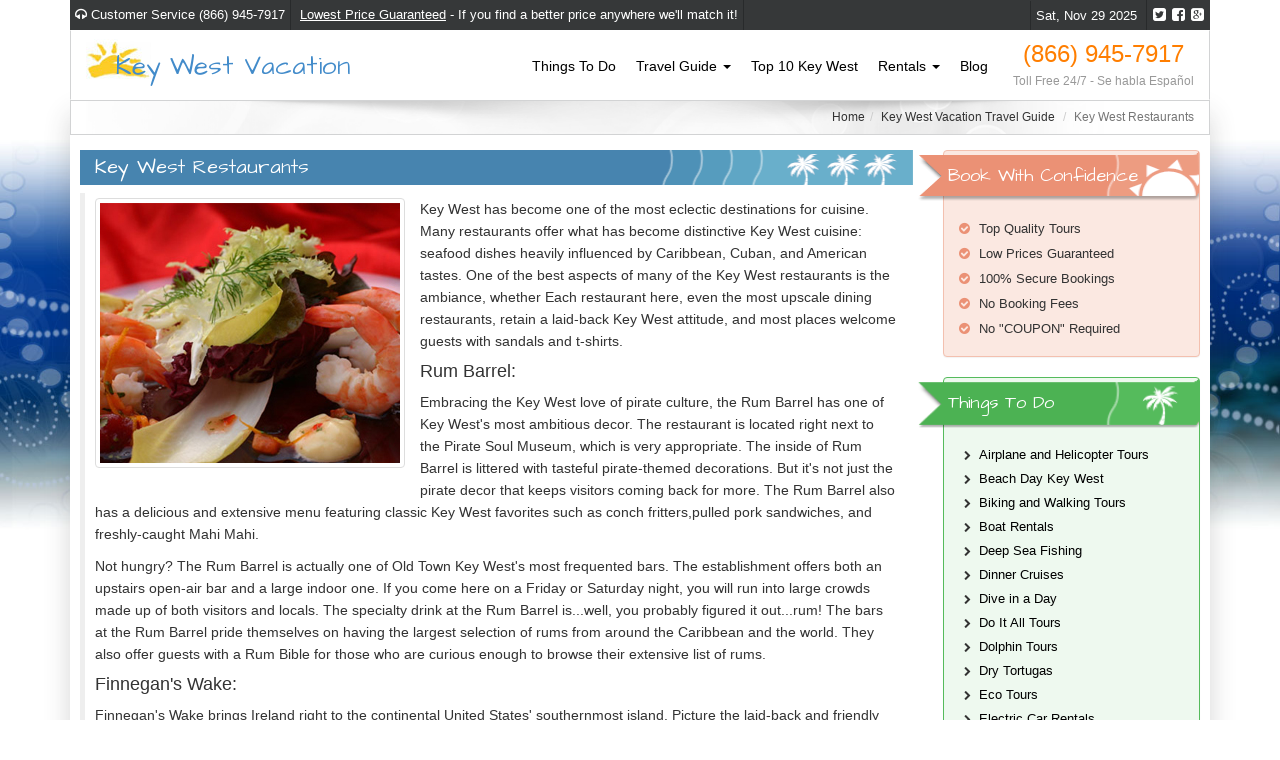

--- FILE ---
content_type: text/html; charset=UTF-8
request_url: https://www.keywestvacation.com/key-west-restaurants/
body_size: 9069
content:
<!DOCTYPE html>
<html itemscope itemtype="http://schema.org/WebPage">
	<head>
		<meta charset="utf-8">
		<meta http-equiv="Content-Type" content="text/html; charset=utf-8" />
		<meta name="robots" content="noodp,noydir" />
		<title>Key West Restaurants | Key West Vacation</title>
		<meta name="description" content="Information and details on Key West Restaurants | Where to eat in Key West">

		<link rel="publisher" href="https://plus.google.com/"/>


		<!-- Schema.org markup for Google+ -->
		<meta itemprop="name" content="Key West Restaurants | Key West Vacation">
		<meta itemprop="description" content="Information and details on Key West Restaurants | Where to eat in Key West">


		<!-- Mobile Data -->
		<meta name="viewport" content="initial-scale=1.0,width=device-width,user-scalable=no" />
		<meta name="apple-mobile-web-app-status-bar-style" content="translucent black" />
		<meta name="apple-mobile-web-app-capable" content="yes">

		<!-- Standard Meta Data -->
		<link rel="canonical" href="https://www.keywestvacation.com/key-west-restaurants/" />
		<link rel="alternate" type="application/rss+xml" title="RSS 2.0" href="https://www.keywestvacation.com/feed/" />

		<!-- Webmaster Tools -->
		<meta name="google-site-verification" content="FPJKrSSUK5EsRH4I3pw_7ZQJZjQf88SKqZeZjyLHnP4" />
		<meta name="msvalidate.01" content="5B5F3724B6146739F37555A93CC6A541" />

		<!-- Icons -->
		<link rel="shortcut icon" href="https://www.keywestvacation.com/content/themes/tourcenter/favicon.ico">
		<link rel="apple-touch-icon" href="https://www.keywestvacation.com/content/themes/tourcenter/apple-touch-icon.png">

		<!-- Stylesheets -->
		

		
		<script>
			(function(i,s,o,g,r,a,m){i["GoogleAnalyticsObject"]=r;i[r]=i[r]||function(){
			(i[r].q=i[r].q||[]).push(arguments)},i[r].l=1*new Date();a=s.createElement(o),
			m=s.getElementsByTagName(o)[0];a.async=1;a.src=g;m.parentNode.insertBefore(a,m)
			})(window,document,"script","//www.google-analytics.com/analytics.js","ga");
			ga("create", "UA-17328374-1", "auto");
			ga("require", "displayfeatures");
			ga("send", "pageview");
		</script>


		

	</head>

	<body id="post-117" class="type-page layout-page "><div class="wrapper"><div class="container maincontainer"><header>
	<div class="topbar hidden-xs">
		<div class="row">
			<div class="col-xs-12">
				<ul class="list-inline pull-left">

					<li><i class="fa fa-headphones"></i> Customer Service (866) 945-7917</li>					<li><a href="" data-toggle="modal" data-target="#priceModal">Lowest Price Guaranteed</a><span class="hidden-sm"> - If you find a better price anywhere we'll match it!</span></li>
				</ul>
				<ul class="list-inline pull-right">
					<li class="hidden-sm">Sat, Nov 29 2025</li>
					<li>
		                		                <a class="sharebtn btn1" target="_blank" title="Twitter" href="https://twitter.com/intent/tweet?url=http://www.keywestvacation.com/key-west-restaurants/"></a>
		                <a class="sharebtn btn2" target="_blank" title="Facebook" href="http://www.facebook.com/sharer.php?u=http://www.keywestvacation.com/key-west-restaurants/"></a>
		                <a class="sharebtn btn3" target="_blank" title="Google Plus" href="https://plus.google.com/share?url=http://www.keywestvacation.com/key-west-restaurants/"></a>
					</li>
				</ul>
				<div class="clearfix"></div>
			</div>
		</div>
	</div>
	<nav class="navbar">
		<div class="container-fluid">
			<div class="navbar-header">
				<button type="button" class="navbar-toggle collapsed" data-toggle="collapse" data-target="#navbar-collapse" aria-expanded="false">
					<span class="sr-only">Toggle navigation</span>
					<span class="icon-bar"></span>
					<span class="icon-bar"></span>
					<span class="icon-bar"></span>
				</button>
				<a class="navbar-brand" href="https://www.keywestvacation.com/">Key West Vacation</a>
			</div>

			<div class="navbar-text navbar-right hidden-sm hidden-xs hidden-md nav-phone">
				<span>(866) 945-7917</span>
				<small>Toll Free 24/7 - Se habla Español</small>
			</div>

			<div class="collapse navbar-collapse navbar-right" id="navbar-collapse">
				<ul class="nav navbar-nav navbar-right"><li class=" " >

								<a  href="https://www.keywestvacation.com/things-to-do-in-key-west/"  title="Things To Do"><span>Things To Do </span></a>
								<li class=" dropdown" >

								<a  href="https://www.keywestvacation.com/key-west-travel-guide/" class="dropdown-toggle" data-toggle="dropdown" title="Travel Guide"><span>Travel Guide <span class="caret"></span></span></a>
								<ul class="dropdown-menu"><li class="" ><a href="http://www.keywestvacation.com/about-key-west/" title="About Key West">About Key West</a><li class="" ><a href="http://www.keywestvacation.com/key-west-cruise-ships/" title="Cruise Ships">Cruise Ships</a><li class="" ><a href="http://www.keywestvacation.com/key-west-beaches/" title="Key West Beaches">Key West Beaches</a><li class="active" ><a href="http://www.keywestvacation.com/key-west-restaurants/" title="Key West Restaurants">Key West Restaurants</a><li class="" ><a href="http://www.keywestvacation.com/spas-in-key-west/" title="Spas in Key West">Spas in Key West</a><li class="" ><a href="http://www.keywestvacation.com/weddings-in-key-west/" title="Weddings in Key West">Weddings in Key West</a><li class="" ><a href="http://www.keywestvacation.com/key-west-events/" title="Festivals and Events">Festivals and Events</a></ul><li class=" " >

								<a  href="https://www.keywestvacation.com/key-west-top-ten-tours/"  title="Top 10 Key West"><span>Top 10 Key West </span></a>
								<li class=" dropdown" >

								<a  href="https://www.keywestvacation.com/getting-around-key-west/" class="dropdown-toggle" data-toggle="dropdown" title="Rentals"><span>Rentals <span class="caret"></span></span></a>
								<ul class="dropdown-menu"><li class="" ><a href="http://www.keywestvacation.com/key-west-boat-rentals/" title="Boat Rentals">Boat Rentals</a><li class="" ><a href="http://www.keywestvacation.com/key-west-electric-car-rentals/" title="Electric Car Rentals">Electric Car Rentals</a><li class="" ><a href="http://www.keywestvacation.com/key-west-scooter-rentals/" title="Scooter Rentals">Scooter Rentals</a></ul><li class=" " >

								<a  href="https://www.keywestvacation.com/blog/"  title="Blog"><span>Blog </span></a>
								</li></ul>			</div>
		</div>
	</nav>
</header>


<div class="breadcrumb-container text-right hidden-xs">
	<ol class="breadcrumb" itemscope itemtype="http://schema.org/BreadcrumbList">
        <li itemprop="itemListElement" itemscope itemtype="http://schema.org/ListItem"><a itemprop="item" href="https://www.keywestvacation.com/" title="Home"><span itemprop="name">Home</span><meta itemprop="position" content="1" /></a></li><li itemprop="itemListElement" itemscope itemtype="http://schema.org/ListItem"><a itemprop="item" href="https://www.keywestvacation.com/key-west-travel-guide/" title="Key West Vacation Travel Guide"><span itemprop="name">Key West Vacation Travel Guide</span><meta itemprop="position" content="2" /></a></li>		<li itemprop="itemListElement" itemscope itemtype="http://schema.org/ListItem" class="active"><span itemprop="name">Key West Restaurants</span><meta itemprop="position" content="3" /></li>	</ol>
</div>


<div class="visible-xs hidden-sm hidden-md hidden-lg hidden-xl">
	<h1 class="mobile-title">Key West Restaurants</h1>
</div>

<img class="blurimg hidden-xs" alt="Key West Restaurants" src="https://www.keywestvacation.com/content/uploads/theme/bg.jpg" />
<div class="wrap-inner tbp">
	<div class="row">
		<div class="col-lg-9 col-md-8 col-sm-12">
			<div class="col-xs-12 np">
				<div class="section-title hidden-xs">Key West Restaurants</div>
				<div class="block">
										<div class="pull-left thumbnail postimg img-responsive">
						<img src="https://www.keywestvacation.com/content/uploads/posts/117/key-west-restaurants.jpg" class=""  alt="Key West Restaurants" />					</div>
										<div class="post">
						<p>Key West has become one of the most eclectic destinations for cuisine. Many restaurants offer what has become distinctive Key West cuisine: seafood dishes heavily influenced by Caribbean, Cuban, and American tastes. One of the best aspects of many of the Key West restaurants is the ambiance, whether Each restaurant here, even the most upscale dining restaurants, retain a laid-back Key West attitude, and most places welcome guests with sandals and t-shirts.</p>
<h3>Rum Barrel:</h3>
<p>Embracing the Key West love of pirate culture, the Rum Barrel has one of Key West's most ambitious decor. The restaurant is located right next to the Pirate Soul Museum, which is very appropriate. The inside of Rum Barrel is littered with tasteful pirate-themed decorations. But it's not just the pirate decor that keeps visitors coming back for more. The Rum Barrel also has a delicious and extensive menu featuring classic Key West favorites such as conch fritters,pulled pork sandwiches, and freshly-caught Mahi Mahi.</p>
<p>Not hungry? The Rum Barrel is actually one of Old Town Key West's most frequented bars. The establishment offers both an upstairs open-air bar and a large indoor one. If you come here on a Friday or Saturday night, you will run into large crowds made up of both visitors and locals. The specialty drink at the Rum Barrel is...well, you probably figured it out...rum! The bars at the Rum Barrel pride themselves on having the largest selection of rums from around the Caribbean and the world. They also offer guests with a Rum Bible for those who are curious enough to browse their extensive list of rums.</p>
<h3>Finnegan's Wake:</h3>
<p>Finnegan's Wake brings Ireland right to the continental United States' southernmost island. Picture the laid-back and friendly vibe that Key West is known for in an impressively authentic-looking Irish pub setting, complete with the dark browns, Irish flags, and wide selection of beers. The restaurant/bar is conveniently located in the heart of Old Town Key West (where all the action happens) and offers patrons plenty of seating in three different sections: the bar area with elevated tables, the classier dining room with the Irish-style dark wooden booths and tables, and the calming outdoor garden seating area.</p>
<p>If you come to Finnegan's Wake, you have to try at least one of their Irish-inspired dishes. Their Irish cooking shines in the appetizers. For your main meal, the restaurant has delicious takes on classic American dishes combined with Irish staples such as chicken pot-pie, shepherd pie, and something called Colcannon which is a delicious mix of mashed potatoes, thickly diced scallions, and stewed cabbage, all topped off with melted white cheddar cheese). To wash down your meal, Finnegan's Wake offers guests one of Key West's largest selection of draft beer including Guinness (of course), Kronenbourg, Spaten, Harp, Bass and many more!</p>
<h3>Hot Tin Roof:</h3>
<p>Located just next to the famous Key West resort the Ocean Key, the Hot Tin Roof is the kind place that you want to start your <a href="http://www.keywestvacation.com/">Key West vacation</a> has. It encompasses much of what people think of when they think of Key West, from the amazing views of the sunset to the tasty Caribbean fusion food and tropical drinks. And patrons recognize not only how quintessentially Key West this restaurant is, but also just how purely tasty the food is and how unique the setting is.</p>
<p>The cuisine at the Hot Tin Roof is definitely Key West style cuisine (referred to many as "Conch" cuisine), but this cuisine is taken to a new level. It's fine dining restaurant of Conch cuisine. Dishes include concoctions such as curried crab cakes with spicy habanero ramoulade and the popular Hot Tin Paella featuring some of the best Key West seafood (lobster tail, shrimp, mussels, clams), chicken, and chorizo all combined with tasty baked saffron rice. For your drinks, definitely try one of the Hot Tin Roof's amazing tropical cocktails, each one more unique and delicious than the last.</p>
<h3>Nine One Five Bistro and Wine Bar:</h3>
<p>Located on Duval Street just off the corner on Truman Avenue, the Nine One Five Bistro and Wine Bar is an experience onto itself. Nine One Five offers the finest in gourmet international dishes prepared to perfection by a team of talented and expert chefs. Dishes at the Nine One Five include such combo dishes as the spicy Chipotle Conch Chowder (combining the class Caribbean dish with Chipotle flavors), Fried Calimari, and a unique dish called Devils on Horseback (which is dates wrapped in bacon, and is a lot tastier than it sounds). Those are just some of the appetizers! For your entree, try the exquisite mushroom risotto, the tantalizing steak frittes au poivre, or the fresh-caught pan-seared Key West grouper.</p>
<p>The amazing cuisine is accented by an impressive wine selection including wines from Italy, France, Napa Valley, Spain and Australia. Picture all this in one of Key West's most elegantly decorated restaurants, featuring both indoor and outdoor seating and overlooking the historic Duval Street. The building in which Nine One Five bistro is locaed is an old Victorian mansion that dates back 1906. If you are seeking a fancy, chic, and unforgettable dining experience, head to Nine One Five Bistro and Wine Bar (reservations are highly recommended).</p>
<h3>Grand Cafe:</h3>
<p>The Grand Cafe is the kind of place that you take someone you want to impress. It has one of the best locations right on Duval Street about three blocks from the Key West Historic Marina. It is located in an early 20th century Victorian mansion and it truly does up the Key West-style elegance. But don't expect to have to show up in a coat and tie, unless you want to. This is Key West, after all! The Grand Cafe has one of the most knowledgeable and efficient staffs of any Key West restaurant, offering you advice on what kind of wine to get and what dishes you might like the best.</p>
<p>The Grand Cafe's menu shines in its wine list. So take your time to browse their extensive selection of wines to make sure to pick the right bottle (or the right two or three bottles!). The Grand Cafe has lunch specials on items such as their exquisite paninis and sandwiches. For dinner, you have plenty of Caribbean and Italian inspired dishes such as the amazing Blackened Mahi Mahi. For weekend nights and holidays, you might want to consider calling in reservations as the Grand Cafe has become quite popular.</p>					</div>

					<div class="well well-sm share">
						<ul class="list-inline">
							<li>
								<script src="https://apis.google.com/js/platform.js" async defer></script>
								<div class="g-plus" data-action="share" data-annotation="bubble"></div>
							</li>
							<li>
								<a href="https://twitter.com/share" class="twitter-share-button">Tweet</a>
								<script>!function(d,s,id){var js,fjs=d.getElementsByTagName(s)[0],p=/^http:/.test(d.location)?'http':'https';if(!d.getElementById(id)){js=d.createElement(s);js.id=id;js.src=p+'://platform.twitter.com/widgets.js';fjs.parentNode.insertBefore(js,fjs);}}(document, 'script', 'twitter-wjs');</script>
							</li>
							<li>
								<div id="fb-root"></div>
								<script>(function(d, s, id) {
								  var js, fjs = d.getElementsByTagName(s)[0];
								  if (d.getElementById(id)) return;
								  js = d.createElement(s); js.id = id;
								  js.src = "//connect.facebook.net/en_US/sdk.js#xfbml=1&version=v2.4";
								  fjs.parentNode.insertBefore(js, fjs);
								}(document, 'script', 'facebook-jssdk'));</script>
								<div class="fb-share-button" data-href="https://developers.facebook.com/docs/plugins/" data-layout="button_count"></div>
							</li>
						</ul>
					</div>
				</div>
			</div>


		</div>

		<aside class="col-lg-3 col-md-4 hidden-sm hidden-xs">
						<div class="panel panel-pink panel-book">
				<div class="title"><h3>Book With Confidence</h3></div>
				<div class="panel-body">
					<ul class="fa-ul">
						<li><i class="fa fa-check-circle"></i> Top Quality Tours</li>
						<li><i class="fa fa-check-circle"></i> Low Prices Guaranteed</li>
						<li><i class="fa fa-check-circle"></i> 100% Secure Bookings</li>
						<li><i class="fa fa-check-circle"></i> No Booking Fees</li>
						<li><i class="fa fa-check-circle"></i> No "COUPON" Required</li>
					</ul>
				</div>
			</div>			<div class="panel panel-green panel-cats">
				<div class="title"><h3>Things To Do</h3></div>
				<div class="panel-body">
					<ul class="fa-ul">
						<li><i class="fa-li fa fa-chevron-right"></i> <a href="https://www.keywestvacation.com/key-west-airplane-tours/">Airplane and Helicopter Tours</a></li><li><i class="fa-li fa fa-chevron-right"></i> <a href="https://www.keywestvacation.com/key-west-beach-day/">Beach Day Key West</a></li><li><i class="fa-li fa fa-chevron-right"></i> <a href="https://www.keywestvacation.com/key-west-biking-and-walking-tours/">Biking and Walking Tours</a></li><li><i class="fa-li fa fa-chevron-right"></i> <a href="https://www.keywestvacation.com/key-west-boat-rentals/">Boat Rentals</a></li><li><i class="fa-li fa fa-chevron-right"></i> <a href="https://www.keywestvacation.com/key-west-offshore-fishing-charters/">Deep Sea Fishing</a></li><li><i class="fa-li fa fa-chevron-right"></i> <a href="https://www.keywestvacation.com/key-west-dinner-cruises/">Dinner Cruises</a></li><li><i class="fa-li fa fa-chevron-right"></i> <a href="https://www.keywestvacation.com/key-west-dive-in-a-day/">Dive in a Day</a></li><li><i class="fa-li fa fa-chevron-right"></i> <a href="https://www.keywestvacation.com/key-west-do-it-all-tours/">Do It All Tours</a></li><li><i class="fa-li fa fa-chevron-right"></i> <a href="https://www.keywestvacation.com/key-west-dolphin-tours/">Dolphin Tours</a></li><li><i class="fa-li fa fa-chevron-right"></i> <a href="https://www.keywestvacation.com/key-west-dry-tortugas/">Dry Tortugas</a></li><li><i class="fa-li fa fa-chevron-right"></i> <a href="https://www.keywestvacation.com/key-west-eco-tours/">Eco Tours</a></li><li><i class="fa-li fa fa-chevron-right"></i> <a href="https://www.keywestvacation.com/key-west-electric-car-rentals/">Electric Car Rentals</a></li><li><i class="fa-li fa fa-chevron-right"></i> <a href="https://www.keywestvacation.com/key-west-flats-fishing/">Flats Fishing</a></li><li><i class="fa-li fa fa-chevron-right"></i> <a href="https://www.keywestvacation.com/key-west-ghost-tours/">Ghost Tours</a></li><li><i class="fa-li fa fa-chevron-right"></i> <a href="https://www.keywestvacation.com/key-west-glassbottom-boat-tours/">Glassbottom Boat Tours</a></li><li><i class="fa-li fa fa-chevron-right"></i> <a href="https://www.keywestvacation.com/key-west-specials/">Holidays &amp; Special Events</a></li><li><i class="fa-li fa fa-chevron-right"></i> <a href="https://www.keywestvacation.com/key-west-jet-ski-island-tour/">Jet Ski Tours</a></li><li><i class="fa-li fa fa-chevron-right"></i> <a href="https://www.keywestvacation.com/key-west-kayak-tours/">Kayaking Tours</a></li><li><i class="fa-li fa fa-chevron-right"></i> <a href="https://www.keywestvacation.com/key-west-land-tours-and-sightseeing/">Land and Sightseeing Tours</a></li><li><i class="fa-li fa fa-chevron-right"></i> <a href="https://www.keywestvacation.com/key-west-light-tackle-fishing/">Light Tackle Fishing</a></li><li><i class="fa-li fa fa-chevron-right"></i> <a href="https://www.keywestvacation.com/miami-to-key-west-tours/">Miami to Key West Tours</a></li><li><i class="fa-li fa fa-chevron-right"></i> <a href="https://www.keywestvacation.com/key-west-old-town-attractions/">Old Town Attractions</a></li><li><i class="fa-li fa fa-chevron-right"></i> <a href="https://www.keywestvacation.com/key-west-parasailing/">Parasailing</a></li><li><i class="fa-li fa fa-chevron-right"></i> <a href="https://www.keywestvacation.com/key-west-sailing-tours/">Sailing Tours</a></li><li><i class="fa-li fa fa-chevron-right"></i> <a href="https://www.keywestvacation.com/key-west-scooter-rentals/">Scooter Rentals</a></li><li><i class="fa-li fa fa-chevron-right"></i> <a href="https://www.keywestvacation.com/key-west-scuba-diving/">Scuba Diving</a></li><li><i class="fa-li fa fa-chevron-right"></i> <a href="https://www.keywestvacation.com/key-west-scuba-instruction/">Scuba Instruction</a></li><li><i class="fa-li fa fa-chevron-right"></i> <a href="https://www.keywestvacation.com/shared-fishing-charters/">Shared Fishing Charters</a></li><li><i class="fa-li fa fa-chevron-right"></i> <a href="https://www.keywestvacation.com/key-west-shark-adventures/">Shark Adventures</a></li><li><i class="fa-li fa fa-chevron-right"></i> <a href="https://www.keywestvacation.com/key-west-snorkeling-tours/">Snorkeling Tours</a></li><li><i class="fa-li fa fa-chevron-right"></i> <a href="https://www.keywestvacation.com/key-west-snuba/">Snuba Diving Tours</a></li><li><i class="fa-li fa fa-chevron-right"></i> <a href="https://www.keywestvacation.com/speedboat-tours/">Speedboat Tours</a></li><li><i class="fa-li fa fa-chevron-right"></i> <a href="https://www.keywestvacation.com/key-west-sunset-cruises/">Sunset Cruises</a></li>					</ul>
				</div>
			</div>		</aside>
	</div>
</div></div><div class="tagline container hidden-sm hidden-xs">
	<div><div>
		<p>For reservations book online or contact us at <span>(866) 945-7917</span> for more information</p>
	</div></div>
</div>
</div>

	<footer id="footer">
			<div class="bottom-footer">
			<div class="container">
				<div class="row">
										<div class="col-xs-12 col-md-6 hidden-xs">
						<ul class="list-unstyled">
							<li>COPYRIGHT &copy; 2025</li>
							<li>Key West Vacation </li>
						</ul>
					</div>
					<div class="col-xs-12 col-md-6">
						<div class="title visible-xs">Site Policies</div>
						<ul class="list-unstyled pull-right"><li class=" " >

								<a  href="https://www.keywestvacation.com/cancellation-policy/"  title="Cancellation Policy"><span>Cancellation Policy </span></a>
								<li class=" " >

								<a  href="https://www.keywestvacation.com/terms-of-use/"  title="Terms and Conditions"><span>Terms and Conditions </span></a>
								<li class=" " >

								<a  href="https://www.keywestvacation.com/privacy-policy/"  title="Privacy Policy"><span>Privacy Policy </span></a>
								<li class=" " >

								<a  href="https://www.keywestvacation.com/blog/"  title="Blog"><span>Blog </span></a>
								</li></ul>					</div>
									</div>
			</div>
		</div>
	</footer>

    <!-- Navigation -->
    <div class="navbar navbar-fixed-bottom visible-xs np" role="navigation">
        <div class="container">
	    <p>Click Below For Reservations</p>
            <ul class="navbar-nav">
            	<li><a href="tel:8669457917"><span>UNITED STATES</span>(866) 945-7917</a></li>
            	            </ul>
        </div>
        <!-- /.container -->
    </div>




<!-- Modal -->
<div class="modal fade" id="priceModal" tabindex="-1" role="dialog" aria-hidden="true">
  <div class="modal-dialog">
    <div class="modal-content">
      <div class="modal-body text-center">
        <div style="font-size:16px;">
			<p style="font-size:32px">Price Match Guarantee</p>
			<p style="font-size:16px">Found a better price online? We'll Price Match It.</p>
			<p style="font-size:18px;color:#386994;margin:10px 0">WE WON'T BE BEAT ON PRICE!</p>
			<p style="font-size:18px;color:#386994;margin:10px 0">In fact, our prices are up to 56% Cheaper*</p>
			<p style="font-size:13px">Key West Vacation is the #1 Tour and Activity Concierge in Key West</p>
			<p style="font-size:13px">To prove it we are matching all online pricing on the tours we offer.</p>
			<p style="font-size:16px;margin-top:10px">For price matching call</p>
			<p style="font-size:24px;color:#EB8500;margin:10px 0">(866) 945-7917</p>
			<p style="font-size:12px;color:#000000;margin:10px 0">*Current prices are 30% cheaper than cruise lines!</p>
			<button type="button" class="btn btn-default" data-dismiss="modal">Close</button>
		</div>
      </div>
    </div>
  </div>
</div>






<script type="application/ld+json"> 
	{ 
		"@context": "http://schema.org", 
		"@type": "LocalBusiness", 
		"url":"https://www.keywestvacation.com/",
		"address": 
		{ 
			"@type": "PostalAddress", 
			"addressLocality": "Key West",
			"addressRegion": "FL", 
			"postalCode": "33040", 
			"streetAddress": "3706 N Roosevelt Blvd #208 " 
		},
		"description": "There are so many things to do in Key West and we offer huge savings on the best tours in town!", 
		"name": "Key West Vacation", 
		"logo" : "https://bestontravelnetwork.com/reservations/img/logos/KW-VACATION.png",
		"image": "https://cdn.bestontravelnetwork.com/img/products/142/300x260/power-adventure.jpg",
		"telephone": "8669457917"	} 
</script>
<!-- begin olark code -->
<script data-cfasync="false" type='text/javascript'>/*<![CDATA[*/window.olark||(function(c){var f=window,d=document,l=f.location.protocol=="https:"?"https:":"http:",z=c.name,r="load";var nt=function(){
f[z]=function(){
(a.s=a.s||[]).push(arguments)};var a=f[z]._={
},q=c.methods.length;while(q--){(function(n){f[z][n]=function(){
f[z]("call",n,arguments)}})(c.methods[q])}a.l=c.loader;a.i=nt;a.p={
0:+new Date};a.P=function(u){
a.p[u]=new Date-a.p[0]};function s(){
a.P(r);f[z](r)}f.addEventListener?f.addEventListener(r,s,false):f.attachEvent("on"+r,s);var ld=function(){function p(hd){
hd="head";return["<",hd,"></",hd,"><",i,' onl' + 'oad="var d=',g,";d.getElementsByTagName('head')[0].",j,"(d.",h,"('script')).",k,"='",l,"//",a.l,"'",'"',"></",i,">"].join("")}var i="body",m=d[i];if(!m){
return setTimeout(ld,100)}a.P(1);var j="appendChild",h="createElement",k="src",n=d[h]("div"),v=n[j](d[h](z)),b=d[h]("iframe"),g="document",e="domain",o;n.style.display="none";m.insertBefore(n,m.firstChild).id=z;b.frameBorder="0";b.id=z+"-loader";if(/MSIE[ ]+6/.test(navigator.userAgent)){
b.src="javascript:false"}b.allowTransparency="true";v[j](b);try{
b.contentWindow[g].open()}catch(w){
c[e]=d[e];o="javascript:var d="+g+".open();d.domain='"+d.domain+"';";b[k]=o+"void(0);"}try{
var t=b.contentWindow[g];t.write(p());t.close()}catch(x){
b[k]=o+'d.write("'+p().replace(/"/g,String.fromCharCode(92)+'"')+'");d.close();'}a.P(2)};ld()};nt()})({
loader: "static.olark.com/jsclient/loader0.js",name:"olark",methods:["configure","extend","declare","identify"]});
/* custom configuration goes here (www.olark.com/documentation) */
olark.identify('6415-729-10-6928');/*]]>*/</script><noscript><a href="https://www.olark.com/site/6415-729-10-6928/contact" title="Contact us" target="_blank">Questions? Feedback?</a> powered by <a href="http://www.olark.com?welcome" title="Olark live chat software">Olark live chat software</a></noscript>
<!-- end olark code -->



	<!-- Javascript -->
<link rel="stylesheet" href="https://fonts.googleapis.com/css?family=Montserrat|Roboto:100,300|Architects+Daughter|Shadows+Into+Light|Russo+One|Roboto+Condensed:400italic,400,300,700|Raleway:400,500,600,700"/>
<link rel="stylesheet" href="//cdnjs.cloudflare.com/ajax/libs/twitter-bootstrap/3.3.5/css/bootstrap.min.css"><link rel="stylesheet" href="//cdnjs.cloudflare.com/ajax/libs/font-awesome/4.4.0/css/font-awesome.min.css">
	<script src="//cdnjs.cloudflare.com/ajax/libs/jquery/2.1.4/jquery.min.js"></script>
	<script src="//cdnjs.cloudflare.com/ajax/libs/twitter-bootstrap/3.3.5/js/bootstrap.min.js"></script>
	<script src="https://www.keywestvacation.com/content/themes/tourcenter/_/vendor/slider/js/jssor.js"></script>
	<script src="https://www.keywestvacation.com/content/themes/tourcenter/_/vendor/slider/js/jssor.slider.js"></script><link rel="stylesheet" href="https://www.keywestvacation.com/content/themes/tourcenter/_/css/header.css"><link rel="stylesheet" href="https://www.keywestvacation.com/content/themes/tourcenter/_/css/footer.css"><link rel="stylesheet" href="https://www.keywestvacation.com/content/themes/tourcenter/_/css/structure.css"><link rel="stylesheet" href="https://www.keywestvacation.com/content/themes/tourcenter/style.css"><link rel="stylesheet" href="https://www.keywestvacation.com/content/themes/tourcenter/_/bootstrap-datepicker/datepicker.css">
	<script src="https://www.keywestvacation.com/content/themes/tourcenter/_/validate/jquery.validate.min.js"></script>
	<script src="https://www.keywestvacation.com/content/themes/tourcenter/_/validate/additional-methods.min.js"></script>
	<script src="https://www.keywestvacation.com/content/themes/tourcenter/_/bootstrap-datepicker/bootstrap-datepicker.js"></script>
	<script src="https://www.keywestvacation.com/content/themes/tourcenter/_/validate/jquery.form.min.js"></script><link rel="stylesheet" href="https://www.keywestvacation.com/content/themes/tourcenter/_/lightbox/lightbox.css">
	<script src="https://www.keywestvacation.com/content/themes/tourcenter/_/lightbox/lightbox.js"></script>
	<script src="https://www.keywestvacation.com/content/themes/tourcenter/app.js"></script>

	</body>
</html>

--- FILE ---
content_type: text/html; charset=utf-8
request_url: https://accounts.google.com/o/oauth2/postmessageRelay?parent=https%3A%2F%2Fwww.keywestvacation.com&jsh=m%3B%2F_%2Fscs%2Fabc-static%2F_%2Fjs%2Fk%3Dgapi.lb.en.W5qDlPExdtA.O%2Fd%3D1%2Frs%3DAHpOoo8JInlRP_yLzwScb00AozrrUS6gJg%2Fm%3D__features__
body_size: 162
content:
<!DOCTYPE html><html><head><title></title><meta http-equiv="content-type" content="text/html; charset=utf-8"><meta http-equiv="X-UA-Compatible" content="IE=edge"><meta name="viewport" content="width=device-width, initial-scale=1, minimum-scale=1, maximum-scale=1, user-scalable=0"><script src='https://ssl.gstatic.com/accounts/o/2580342461-postmessagerelay.js' nonce="6ZhKiuYZT1HpPRLEov3poQ"></script></head><body><script type="text/javascript" src="https://apis.google.com/js/rpc:shindig_random.js?onload=init" nonce="6ZhKiuYZT1HpPRLEov3poQ"></script></body></html>

--- FILE ---
content_type: text/css
request_url: https://www.keywestvacation.com/content/themes/tourcenter/_/css/header.css
body_size: 780
content:
.topbar {color:#FFF; line-height:30px; font-size:13px; height:30px; background-color:#363839;}
.topbar ul {margin:0;}
.topbar a {color:#FFF; text-decoration:underline;}
.navbar {margin:0;background-color: #FFF;z-index: 500;padding: 0 15px; border-left: 1px solid #D2D3D4; border-right: 1px solid #D2D3D4; padding-right:0; border-radius:0;}
.navbar .navbar-brand {color: #428bca; padding:0; font-family: 'Architects Daughter', cursive;}
.navbar .navbar-header button {border-color:#AAA;}
.navbar .navbar-header button .icon-bar {background-color:#AAA;}
.nav-phone {margin:0; text-align:center; padding-left:15px;}
.nav-phone span { color: #FF7E00;font-size: 24px; display: block; line-height:35px; padding-top:5px;}
.nav-phone small {color:#999; line-height:20px; display:block; padding-bottom:10px;}
.navbar .in a {color:#999;}
.navbar-nav .open .dropdown-menu li.active a {color:#FFF;}


@media(max-width:767px){
.navbar .navbar-brand {line-height:50px;}
}

@media(min-width:768px){
.navbar {height:70px;}
.navbar .navbar-brand {background: url('../img/logo.jpg') no-repeat; padding-left: 30px;font-size: 26px;line-height: 70px;background-position: left top;}
.navbar .navbar-nav > li > a {padding:0 10px; line-height:70px; color:#000; font-size:14px;}
.navbar .navbar-nav > li > a:hover {background-color:#DCEEFF;}
.navbar .dropdown-menu a:hover {background-color:#428bca; color:#FFF;}
.navbar .container-fluid {padding-right:0;}
}
@media(min-width:768px) and (max-width:991px){
.navbar .navbar-brand {font-size:20px;}
}

@media(min-width:992px){
	.navbar .container-fluid {padding-right:15px;}
}

@media(min-width:1200px){
}

.topbar .pull-left li {border-right:1px solid #282A2B;}
.topbar .pull-right li {border-left:1px solid #282A2B;}

.sharebtn {display:inline-block; font-family:fontawesome; color:#FFF; font-size:15px; -webkit-font-smoothing: antialiased; margin:0 1px; text-decoration:none !important;}
.btn1:before {content: "\f081";}
.btn2:before {content: "\f082"}
.btn3:before {content: "\f0d4"}

--- FILE ---
content_type: text/css
request_url: https://www.keywestvacation.com/content/themes/tourcenter/_/css/footer.css
body_size: 876
content:
#footer {font-size:0.9em;}

@media (max-width:767px) {body {padding-bottom:70px;}}
.navbar-fixed-bottom {text-align:center; border:0; padding:0;}
.navbar-fixed-bottom .container {padding:0px}
.navbar-fixed-bottom p {padding:3px 0;text-transform:uppercase;font-size:1em;margin-bottom:0px}
.navbar-fixed-bottom ul {margin:0px;padding:0px}
.navbar-fixed-bottom ul li {display:inline-block;list-style:none;width:49%;padding:6px 0 8px;}
.navbar-fixed-bottom ul li:last-child {border-right:none}
.navbar-fixed-bottom ul li a {line-height:1em;font-size:1.4em}
.navbar-fixed-bottom ul li a:hover {text-decoration: none !important}
.navbar-fixed-bottom ul li a span {display:block;font-size:10px;}

.navbar-fixed-bottom  .navbar-nav{background:#fff;}


@media(max-width:767px){
	.navbar-fixed-bottom  .navbar-nav{background:#fff;}
	.navbar-fixed-bottom p {background:#4284d3;color:#fff}
	.navbar-fixed-bottom ul li a span {color:#4284d3}
	.navbar-fixed-bottom ul li a {color:#4a4a4a;}
	.navbar-fixed-bottom ul li {border-right:1px solid #4a4a4a}
}



footer .top-footer {color:#fff;  background: #313131;padding:20px}
footer .top-footer img {width:90px;margin-right:15px;float:left}
footer .top-footer h5 {font-size:2em;font-family:'Shadows Into Light', sans-serif;line-height:1.2em;  color: #428bca;}
footer .top-footer h5 span {color:white;font-family: 'Russo One'!important;}
footer .top-footer h6,
footer .title {font-family: 'Helvetica Neue', Helvetica, Arial, sans-serif;font-size:1.4em;font-weight:bold;line-height:1.2em;margin-top:0px;border-bottom:1px dashed #666;padding-bottom:5px;margin-bottom:5px}
footer .top-footer p {font-size:1.2em;line-height:1.5em}
footer .top-footer ul li  {color:#fff;padding-bottom:5px}
footer .top-footer ul li a {color:#fff;font-size:1.2em}
@media(min-width:768px){
	footer {margin-top:25px}
	footer .top-footer h5 {font-size:3.4em;}
	footer .top-footer h6,
	footer .title {text-align:center;text-transform:uppercase}
	footer .top-footer ul li {text-align:center}	
}
@media(min-width:992px){
	footer .top-footer h5 {font-size:2.7em;}
	footer .top-footer h6,
	footer  .title {margin-top:25px;text-align:left;margin-bottom:10px;padding-left:5px}
	footer .top-footer ul {margin-left:15px;}
	footer .top-footer ul li {text-align:left}
}
@media(min-width:1200px){}





footer .bottom-footer {color:#fff;}
footer .bottom-footer {background: #1f1f1f;padding:20px}
footer .bottom-footer ul {margin:0px;padding:0px}
footer .bottom-footer ul li {display:inline;padding:0px 5px}
footer .bottom-footer ul li a {color:#fff; }
@media (max-width:767px) {
footer .bottom-footer ul.pull-right {float:none!important}
footer .bottom-footer ul li {display:block;width:100%}
footer .bottom-footer ul li a {color:#fff;font-size:1.2em}
}

@media(min-width:768px){
	footer .bottom-footer {font-size:1.2em}
	footer .bottom-footer ul {text-align:center;margin-bottom:15px}

}
@media(max-width:991px){
	footer .bottom-footer ul {float:none!important;}

}
@media(min-width:992px){
	footer .bottom-footer ul {text-align:left;margin-bottom:0px}

}
@media(min-width:1200px){

}

footer .bottom-footer ul li a {background:}

--- FILE ---
content_type: text/css
request_url: https://www.keywestvacation.com/content/themes/tourcenter/_/css/structure.css
body_size: 2610
content:
.section-title {
    color:#FFF;
    background-image:url('../img/titles/blueLarge.png');
    background-repeat: no-repeat;
    margin:0 0 8px 0;
    font-size: 20px;
    background-position: right top;
    background-color: #4784af;
    padding: 0px 0 0 15px;
    line-height:35px;
    height:35px;
    font-weight: normal;
    font-family: 'Architects Daughter', cursive;
}

.block {
    border-left: 5px solid #EEEEEE;
    padding: 5px 15px 5px 10px;
}
.block p, .block li {font-size:14px; line-height:22px;}
h1, h2, h3, h4, h5 {margin-top:0;}
.block h1 {font-size:22px;}
.block h2 {font-size:20px;}
.block h3 {font-size:18px;}
.block h4 {font-size:16px;}
.block h5 {font-size:14px;}


.readmore div h1, .readmore div h2, .readmore div h3, .readmore div h4, .readmore div h5, .readmore div h6 {font-size:15px; font-weight:bold; margin:0 0 5px 0;}

.readmore .readmorecontent{max-height:200px; overflow:hidden;}
.readmore .toggle .readmorecontent {max-height:none;}
.readmore p {margin-bottom:10px;}

.readmorebutton:before {content:"READ MORE";}
.toggle .readmorebutton:before {content:"CLOSE";}



.tagline > div { background: url("../img/shadow-top.png") no-repeat center 86px transparent;padding-bottom: 46px;border-top: 1px solid #f6f6f6;}
.tagline > div > div {background-color:#FFF; height:86px;}
.tagline p {
    font-size: 18px;
    line-height: 46px;
    margin-bottom: 0;
    padding: 20px;
    text-align: center;
    border-left: 1px solid #E7E6E6;
    border-right: 1px solid #E7E6E6;
    box-shadow: 0 -15px 25px rgba(50, 50, 50, 0.2);
    margin: 0px;
    background: -moz-linear-gradient(top,  rgba(0,0,0,0.09) 0%, rgba(0,0,0,0) 30%, rgba(0,0,0,0) 99%); /* FF3.6+ */background: -webkit-gradient(linear, left top, left bottom, color-stop(0%,rgba(0,0,0,0.09)), color-stop(30%,rgba(0,0,0,0)), color-stop(99%,rgba(0,0,0,0))); /* Chrome,Safari4+ */background: -webkit-linear-gradient(top,  rgba(0,0,0,0.09) 0%,rgba(0,0,0,0) 30%,rgba(0,0,0,0) 99%); /* Chrome10+,Safari5.1+ */background: -o-linear-gradient(top,  rgba(0,0,0,0.09) 0%,rgba(0,0,0,0) 30%,rgba(0,0,0,0) 99%); /* Opera 11.10+ */background: -ms-linear-gradient(top,  rgba(0,0,0,0.09) 0%,rgba(0,0,0,0) 30%,rgba(0,0,0,0) 99%); /* IE10+ */background: linear-gradient(to bottom,  rgba(0,0,0,0.09) 0%,rgba(0,0,0,0) 30%,rgba(0,0,0,0) 99%); /* W3C */filter: progid:DXImageTransform.Microsoft.gradient( startColorstr='#17000000', endColorstr='#00000000',GradientType=0 ); /* IE6-9 */}


.panel {}
.panel .title {padding: 0px;border: 0px;height: 50px;position: relative;}
.panel .title h3 {width:110%; color:#FFF; position:absolute; top:0; right:0; font-size:18px; line-height:50px; margin:0; font-family: 'Architects Daughter', cursive; padding-left:30px;background-repeat:no-repeat; background-size: 100% 100%;}
.panel {font-size:13px;}
.panel ul {margin-bottom:0;}
.panel a {font-size:13px; line-height:18px; color:#428bca; text-decoration:underline;}
.panel li {padding:3px 0; font-size:13px;}
.panel li a {color:#000; text-decoration:none;}
.panel li a:hover {text-decoration:underline;}

.panel .fa-ul {margin-left:20px;}

.panel-default .title {height:35px; position:static; background-color:#4784af;}
.panel-default .title p {width:100%; line-height:35px; font-family:proxima, arial, sans-serif; color:#FFF; text-align:center; font-size:14px; margin:0;}

.panel-yellow {border-color: #eaa920; background-color: #ffffcc;}
.panel-yellow .title h3 {background-image:url('../img/titles/yellow.png');}
.panel-yellow .btn, .panel-yellow .input-group-addon {background: #eaa920; color:#FFF;}
.panel-yellow * {border-color: #eaa920;}

.panel-pink {border-color:#F3C0AF; background-color:#FBE8E1;}
.panel-pink .title h3 {background-image:url('../img/titles/pink.png');}

.panel-green {border-color:#55BB5C; background-color:#EEF9EF;}
.panel-green .title h3 {background-image:url('../img/titles/green.png');}

.popular-articles .fa {color:#55BB5C;margin-top:4px; font-size:14px;}
.panel-cats .fa {font-size:10px; margin-top:6px;}
.panel-book .fa {color:#eb9175; font-size:13px; margin-top:3px; margin-right:5px;}
.panel-book ul {margin-left:0 !important;}


.breadcrumb-container {background-image: url("../img/page_title_bg.png"); background-color:#FFF; background-repeat:no-repeat; background-position:top right; background-size:cover; border: 1px solid #D2D3D4; position:relative; z-index:200;}
.breadcrumb-container .breadcrumb {margin:0; background-color:transparent; font-size:12px; color:#999999;}
.breadcrumb-container .breadcrumb a {color:#333;}



.section-banner {background-size:cover; position:relative; z-index:12;}
.section-banner .title {position:absolute; right:0; bottom:25px;}
@media(max-width:767px){
.section-banner {height:150px;}
.section-banner .title {display:none;}

.section-list > .row {margin:0;}
.section-list > .row > .col-xs-12 {padding:0;}

.section-item img {height:88px !important; width:auto !important;}
.section-item .media .pull-left {padding-right:0;}
.section-item .media .well {height:88px; padding:0; position:relative; border-radius:0; background: rgb(255,255,255); /* Old browsers */background: -moz-linear-gradient(top,  rgba(255,255,255,1) 0%, rgba(241,241,241,1) 100%); /* FF3.6+ */background: -webkit-gradient(linear, left top, left bottom, color-stop(0%,rgba(255,255,255,1)), color-stop(100%,rgba(241,241,241,1))); /* Chrome,Safari4+ */background: -webkit-linear-gradient(top,  rgba(255,255,255,1) 0%,rgba(241,241,241,1) 100%); /* Chrome10+,Safari5.1+ */background: -o-linear-gradient(top,  rgba(255,255,255,1) 0%,rgba(241,241,241,1) 100%); /* Opera 11.10+ */background: -ms-linear-gradient(top,  rgba(255,255,255,1) 0%,rgba(241,241,241,1) 100%); /* IE10+ */background: linear-gradient(to bottom,  rgba(255,255,255,1) 0%,rgba(241,241,241,1) 100%); /* W3C */filter: progid:DXImageTransform.Microsoft.gradient( startColorstr='#ffffff', endColorstr='#f1f1f1',GradientType=0 ); /* IE6-9 */}
.section-item .media .well:after {content: "\f105"; color:#428bca; font-family:fontawesome; position:absolute; right:10px; font-size:20px; line-height:20px; top:30px;}
.section-item .media .well a {line-height:88px; padding-left:20px; display:block;}



.pager {margin:0; background-color:#4284d3;}
.pager li a {background-color:#4284d3 !important; border:0; color:#FFF; text-transform:uppercase; letter-spacing:1px;}

}

@media(min-width:768px){
.section-banner {height:250px;}
.section-banner .title span{display:block; line-height:70px; background-image:url("../img/titles/yellow-dash.png"); font-family: 'Architects Daughter', cursive; color:#FFF; font-size:32px; padding:0 20px;}
.section-banner .title{padding-left:59px; background-image:url("../img/titles/yellow-left.png"); background-position:top left; background-repeat:no-repeat;}

.section-item .well {padding:10px;}
.section-item img {width:175px; border-radius:5px;}
.section-item {padding-bottom:15px;}
.section-item .media-title {display:block; font-weight:bold; font-size:14px; line-height:18px; color:#428bca; padding-bottom:10px;}
.section-item p {font-size:13px; line-height:20px; padding-bottom:10px;}
}

@media(min-width:992px){
.section-banner {height:330px;}
}

@media(min-width:1200px){
.section-banner {height:400px;}
}

.post p {margin-bottom:10px;}

@media(max-width:767px){
.postimg {float:none !important; border:0;}
.layout-page .wrap-inner > .row,
.layout-post .wrap-inner > .row {margin:0;}
.layout-page .block, .layout-post .block {border-left:0;}

}
@media(min-width:768px){
.postimg {margin: 0 15px 15px 0;}
}


.mobile-media img {width:88px; height:88px;}
.mobile-media {margin:0;}
.mobile-media .media-left {padding:0;}
.mobile-media .media-body {vertical-align:middle; padding-left:15px; position:relative; padding-right:25px;}
.mobile-media .media-body:after {content: "\f105"; color:#428bca; font-family:fontawesome; position:absolute; right:10px; font-size:20px; line-height:20px; top:30px;}

.mobile-media {background: rgb(255,255,255); /* Old browsers */background: -moz-linear-gradient(top,  rgba(255,255,255,1) 0%, rgba(241,241,241,1) 100%); /* FF3.6+ */background: -webkit-gradient(linear, left top, left bottom, color-stop(0%,rgba(255,255,255,1)), color-stop(100%,rgba(241,241,241,1))); /* Chrome,Safari4+ */background: -webkit-linear-gradient(top,  rgba(255,255,255,1) 0%,rgba(241,241,241,1) 100%); /* Chrome10+,Safari5.1+ */background: -o-linear-gradient(top,  rgba(255,255,255,1) 0%,rgba(241,241,241,1) 100%); /* Opera 11.10+ */background: -ms-linear-gradient(top,  rgba(255,255,255,1) 0%,rgba(241,241,241,1) 100%); /* IE10+ */background: linear-gradient(to bottom,  rgba(255,255,255,1) 0%,rgba(241,241,241,1) 100%); /* W3C */filter: progid:DXImageTransform.Microsoft.gradient( startColorstr='#ffffff', endColorstr='#f1f1f1',GradientType=0 ); /* IE6-9 */}


.tour-list .media {overflow:visible !important;}
.tour-list .pull-left {position:relative;}
.tour-list .well {padding: 20px 0 15px 0;}
.tour-list .tour-title {text-transform:uppercase; font-size:14px; color:#428bca; font-weight:bold; margin-bottom:5px; display:block;}
.tour-list .excerpt p {font-size:14px; line-height:18px; margin-bottom:5px;}
.tour-list .times {font-size:13px; line-height:30px;}
.tour-list .times span,
.tour-list .prices span {padding-right:10px;}
.tour-list .prices {font-size:13px;}
.tour-list .prices span {text-transform:uppercase;font-size:11px;}
.tour-list .prices span span {font-size:14px; padding-left:5px;}
.tour-list .prices sup {font-size: 7px;font-weight: 400;left: 2px;position: relative;top: -5px;}
.tour-list .col-lg-3 p {padding-top:10px; font-size:11px;}

.tour-list .col-lg-3 span em {font-size: 13px;font-style: normal;}
.tour-list .col-lg-3 span {font-family: Helvetica; margin-top: 15px; font-size: 36px;text-align:center;display:block;margin-bottom:8px;line-height:20px}
.tour-list .col-lg-3 sup {font-size: 14px;font-weight: 400;left: 2px;position: relative;text-decoration: underline;top: -15px;}

.stkr {background-color:#FF7E00; line-height:75px; font-size:36px; color:#FFF; border:2px solid #FFF; position:absolute; width:75px; bottom: 0px;border-radius: 75px;text-align: center;font-weight: bold;left: -10px;}

@media(max-width:767px){
}

@media(min-width:768px){
    .tour-list {padding-left:10px;}
}

@media(min-width:992px){
}

@media(max-width:1199px){
.tour-list .col-lg-3 .btn {width:48%;}
.tour-list .col-lg-3 .btn-primary {margin-right:2%;}
.tour-list .excerpt {margin-bottom:10px;}
}

@media(min-width:1200px){
.tour-list .col-lg-3 .btn {width:105px; margin-bottom:10px;}
}

.random-tour img {border-radius:5px;}
.random-tour p strong {display:block; padding-bottom:5px;}
.tour-cat-call {text-align:center; margin: 20px 0; font-size:20px; font-weight: normal;line-height: 35px;font-family: 'Architects Daughter', cursive;}
.tour-cat-call span {color: #FF7E00; font-family: arial;}

--- FILE ---
content_type: text/css
request_url: https://www.keywestvacation.com/content/themes/tourcenter/style.css
body_size: 986
content:
body {font-family:proxima, arial, sans-serif;}
.wrap-inner {padding:10px; background:#FFF;box-shadow: 0 -20px 25px rgba(50, 50, 50, 0.2);position: relative;z-index: 100;}
.wrapper {    background: url("_/img/wave2.jpg") no-repeat bottom #FFFFFF;}
.np { padding: 0px!important;}
.tbp {padding-top:15px; padding-bottom:15px;}
p {margin-bottom:0;}
.maincontainer {z-index:10;}

img.img-responsive, .img-responsive img {max-width:100%; height:auto;}
.banner-pic {width:100%; height:auto;}

h1.mobile-title {text-align:center; margin:0; padding:0; line-height:30px; font-size:15px; color:#FFF; font-weight:normal;
position:relative;z-index:250;
background: #99d6ff; /* Old browsers */
background: -moz-linear-gradient(top,  #99d6ff 0%, #376fa3 100%); /* FF3.6+ */
background: -webkit-gradient(linear, left top, left bottom, color-stop(0%,#99d6ff), color-stop(100%,#376fa3)); /* Chrome,Safari4+ */
background: -webkit-linear-gradient(top,  #99d6ff 0%,#376fa3 100%); /* Chrome10+,Safari5.1+ */
background: -o-linear-gradient(top,  #99d6ff 0%,#376fa3 100%); /* Opera 11.10+ */
background: -ms-linear-gradient(top,  #99d6ff 0%,#376fa3 100%); /* IE10+ */
background: linear-gradient(to bottom,  #99d6ff 0%,#376fa3 100%); /* W3C */
filter: progid:DXImageTransform.Microsoft.gradient( startColorstr='#99d6ff', endColorstr='#376fa3',GradientType=0 ); /* IE6-9 */
}

@media(max-width:767px){
.wrap-inner {padding:0 !important;}
.maincontainer {padding:0;}
#habla_beta_container_do_not_rely_on_div_classes_or_names {display:none;}
}

.blurimg {z-index:1; width:100%; height:390px; position:absolute; left:0; top:140px;}



/* FANCYBOX */

.fancybox-overlay .ssl {color: #ccc; margin: 0 0px 5px 5px; text-shadow: 0 -1px 0px #000; font-size: 15px;}
.fancybox-overlay .cancel {text-align: right;background-color: #000;color: #ccc;line-height: 40px;font-size: 13px;padding-right: 20px;border-bottom-left-radius: 4px;border-bottom-right-radius: 4px;}
.fancybox-overlay .fancybox-skin {border-bottom-left-radius: 0px;border-bottom-right-radius: 0px;}
.fancybox-overlay .cancel a {color:#fff; text-decoration:none;}
.fancybox-overlay .layout-gallery .ssl, .layout-gallery .cancel {display:none;}
.fancybox-overlay .layout-gallery .fancybox-skin {border-bottom-left-radius: 4px !important;border-bottom-right-radius: 4px !important;}


@media(max-width:767px){
.media-body, .media-left, .media-right {float:none!important}
}





--- FILE ---
content_type: application/javascript
request_url: https://www.keywestvacation.com/content/themes/tourcenter/app.js
body_size: 1045
content:
$(document).ready(function() {

    $('.lightbox').lightbox();
    
    $(document).on("click", "input.datepicker", function() {
        $(this).datepicker({startDate: '+2d'});
        $(this).datepicker('show');
    });

    

    $(".readmorebutton").click(function(){
        $(".readmore article").toggleClass("toggle");
    });

});

$(function() {
    $(window).scroll(function() {    
        var scroll = $(window).scrollTop();

        if (scroll >= 200) {
            $("body").addClass("scrolled");
        }else if (scroll < 200) {
            $("body").removeClass("scrolled");
        }
    });
});


jQuery(document).ready(function ($) {


    var $myDiv = $('#tour_slider_container');

    if ( $myDiv.length){



       var options = {
            $DragOrientation: 1,                                //[Optional] Orientation to drag slide, 0 no drag, 1 horizental, 2 vertical, 3 either, default value is 1 (Note that the $DragOrientation should be the same as $PlayOrientation when $DisplayPieces is greater than 1, or parking position is not 0)
            $SlideDuration: 500,                                //[Optional] Specifies default duration (swipe) for slide in milliseconds, default value is 500

            $ArrowNavigatorOptions: {                       //[Optional] Options to specify and enable arrow navigator or not
                $Class: $JssorArrowNavigator$,              //[Requried] Class to create arrow navigator instance
                $ChanceToShow: 2,                               //[Required] 0 Never, 1 Mouse Over, 2 Always
                $AutoCenter: 2,                                 //[Optional] Auto center arrows in parent container, 0 No, 1 Horizontal, 2 Vertical, 3 Both, default value is 0
                $Steps: 1                                       //[Optional] Steps to go for each navigation request, default value is 1
            }
        };

            
    var jssor_slider1 = new $JssorSlider$('tour_slider_container', options);
    
    function ScaleSlider() {
        var parentWidth = $('#tour_slider_container').parent().width();
        if (parentWidth) {
            jssor_slider1.$ScaleWidth(parentWidth);
        }
        else
            window.setTimeout(ScaleSlider, 30);
    }

    ScaleSlider();
                                    
    $(window).bind("load", ScaleSlider);
    $(window).bind("resize", ScaleSlider);
    $(window).bind("orientationchange", ScaleSlider);


    }



});




$(function() {
	var v = jQuery('.validate').each( function(){
		$(this).validate({
			submitHandler: function (form) {
				jQuery(form).ajaxSubmit({
					success: function(data) {
						$('.form-results').html(data);
					}
				});
			}
		});
	});
});


--- FILE ---
content_type: text/plain
request_url: https://www.google-analytics.com/j/collect?v=1&_v=j102&a=1670766930&t=pageview&_s=1&dl=https%3A%2F%2Fwww.keywestvacation.com%2Fkey-west-restaurants%2F&ul=en-us%40posix&dt=Key%20West%20Restaurants%20%7C%20Key%20West%20Vacation&sr=1280x720&vp=1280x720&_u=IGBAgEABAAAAACAAI~&jid=866030903&gjid=1400677932&cid=971484085.1764447554&tid=UA-17328374-1&_gid=1935464176.1764447554&_slc=1&z=1592664581
body_size: -452
content:
2,cG-X2E66NZWR8